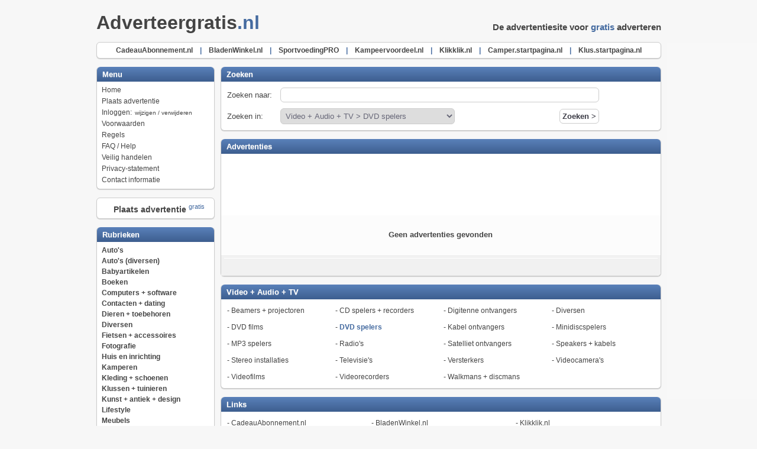

--- FILE ---
content_type: text/html; charset=UTF-8
request_url: https://www.adverteergratis.nl/rubriek/3/74/0/7/video-audio-tv-dvd-spelers.html
body_size: 4925
content:
<!DOCTYPE html>
<html>
<head>
<meta http-equiv="Content-Type" content="text/html; charset=UTF-8">
<title>Video audio tv dvd spelers - Adverteergratis.nl</title>
<base href="https://www.adverteergratis.nl/">
<meta name="robots" content="NOODP,index,follow,noarchive">
<meta name="description" content="Video audio tv dvd spelers vind je op Adverteergratis.nl">
<meta name="keywords" content="video,audio,tv,dvd,spelers">
<meta name="rating" content="10 years">
<meta http-equiv="cache-control" content="no-cache">
<meta name="revisit-after" content="1">
<link rel="shortcut icon" type="images/x-icon" href="https://www.adverteergratis.nl/ico/adverteergratis.nl.png">
<link rel="stylesheet" type="text/css" href="https://www.adverteergratis.nl/style/default.css?0112171" />
<script type="text/javascript" src="https://www.adverteergratis.nl/lib/jquery-1.8.2.min.js"></script>
<script type="text/javascript" src="https://www.adverteergratis.nl/js/jquery.validate.js"></script>
<script type="text/javascript" src="https://www.adverteergratis.nl/lib/jquery.mousewheel-3.0.6.pack.js"></script>
<script type="text/javascript" src="https://www.adverteergratis.nl/js/formval.js"></script>
<link rel="stylesheet" type="text/css" media="all" href="https://www.adverteergratis.nl/css/styles.css" />
<script type="text/javascript">
function n(aid,lid,tid){ 
var bust = Math.floor(1000000*Math.random()+1); 
var logklik = new Image();
logklik.src=("https://www.adverteergratis.nl/click.php?aid="+aid+"&lid="+lid+"&tid="+tid+"&b="+bust);
}
var monitor = setInterval(function(){
    var elem = document.activeElement;
    if(elem && elem.tagName == 'IFRAME'){
    clearInterval(monitor);
    var bustc = Math.floor(1000000*Math.random()+1); 
    var logklik = new Image();
    logklik.src=("https://www.adverteergratis.nl/ads/hclick.php?id="+elem.id+"&b="+bustc);
    } 
}, 500);
</script>
<script>
  (function(i,s,o,g,r,a,m){i['GoogleAnalyticsObject']=r;i[r]=i[r]||function(){
  (i[r].q=i[r].q||[]).push(arguments)},i[r].l=1*new Date();a=s.createElement(o),
  m=s.getElementsByTagName(o)[0];a.async=1;a.src=g;m.parentNode.insertBefore(a,m)
  })(window,document,'script','https://www.google-analytics.com/analytics.js','ga');

  ga('create', 'UA-29594000-6', 'auto');
  ga('send', 'pageview');

</script>
<script async src="https://pagead2.googlesyndication.com/pagead/js/adsbygoogle.js?client=ca-pub-7822329372350220" crossorigin="anonymous"></script>
</head>
<body bgcolor="#f7f7f7" topmargin="20">
<div align="center"><center>

<table border="0" cellspacing="0" cellpadding="0" width="955">
    <tr>
        <td align="left"><div><a href="https://www.adverteergratis.nl" class="logo">Adverteergratis<span class="color4">.nl</span><span class="text1"></span></a> </div><br></td>
		<td align="right"><h1>De advertentiesite voor <span class="color4">gratis</span> adverteren</h1></td>
    </tr>
</table>
<table border="0">
    <tr>
        <td align="center" valign="middle" class="headerlinks" width="945">
<a href="https://www.cadeauabonnement.nl/" class="rubrieklinks" target="_blank" onClick="n('','382',''); _gaq.push(['_trackEvent', 'Links (bovenkant)', 'CadeauAbonnement.nl']);"><b>CadeauAbonnement.nl</b></a>&nbsp;&nbsp;&nbsp;&nbsp;<span class="color4"><b>|</b></span>&nbsp;&nbsp;&nbsp;&nbsp;<a href="https://www.bladenwinkel.nl/" class="rubrieklinks" target="_blank" onClick="n('','381',''); _gaq.push(['_trackEvent', 'Links (bovenkant)', 'BladenWinkel.nl']);"><b>BladenWinkel.nl</b></a>&nbsp;&nbsp;&nbsp;&nbsp;<span class="color4"><b>|</b></span>&nbsp;&nbsp;&nbsp;&nbsp;<a href="https://www.sportvoedingpro.nl" class="rubrieklinks" target="_blank" onClick="n('','120',''); _gaq.push(['_trackEvent', 'Links (bovenkant)', 'SportvoedingPRO']);"><b>SportvoedingPRO</b></a>&nbsp;&nbsp;&nbsp;&nbsp;<span class="color4"><b>|</b></span>&nbsp;&nbsp;&nbsp;&nbsp;<a href="https://www.kampeervoordeel.nl" class="rubrieklinks" target="_blank" onClick="n('','379',''); _gaq.push(['_trackEvent', 'Links (bovenkant)', 'Kampeervoordeel.nl']);"><b>Kampeervoordeel.nl</b></a>&nbsp;&nbsp;&nbsp;&nbsp;<span class="color4"><b>|</b></span>&nbsp;&nbsp;&nbsp;&nbsp;<a href="https://www.klikklik.nl" class="rubrieklinks" target="_blank" onClick="n('','117',''); _gaq.push(['_trackEvent', 'Links (bovenkant)', 'Klikklik.nl']);"><b>Klikklik.nl</b></a>&nbsp;&nbsp;&nbsp;&nbsp;<span class="color4"><b>|</b></span>&nbsp;&nbsp;&nbsp;&nbsp;<a href="https://camper.startpagina.nl" class="rubrieklinks" target="_blank" onClick="n('','10',''); _gaq.push(['_trackEvent', 'Links (bovenkant)', 'Camper.startpagina.nl']);"><b>Camper.startpagina.nl</b></a>&nbsp;&nbsp;&nbsp;&nbsp;<span class="color4"><b>|</b></span>&nbsp;&nbsp;&nbsp;&nbsp;<a href="https://klus.startpagina.nl" class="rubrieklinks" target="_blank" onClick="n('','21',''); _gaq.push(['_trackEvent', 'Links (bovenkant)', 'Klus.startpagina.nl']);"><b>Klus.startpagina.nl</b></a></td>
    </tr>
</table>
<br>
<table border="0" cellspacing="0" cellpadding="0" width="955">
    <tr>
        <td valign="top" width="200">
<table class="menublok" width="200">
    <thead>
    <tr> 
        <th>&nbsp;Menu</th>
    </tr>
    </thead>
    <tr>  
        <td><div class="menulinks">&nbsp;<a href="https://www.adverteergratis.nl" class="menulinks">Home</a><br>&nbsp;<a href="https://www.adverteergratis.nl/plaatsen/" class="menulinks">Plaats advertentie</a><br>&nbsp;<a href="https://www.adverteergratis.nl/login/login.php" class="menulinks">Inloggen: <span class="mini">wijzigen / verwijderen</span></a><br>&nbsp;<a href="https://www.adverteergratis.nl/documenten/voorwaarden.html" class="menulinks">Voorwaarden</a><br>&nbsp;<a href="https://www.adverteergratis.nl/documenten/regels.html" class="menulinks">Regels</a><br>&nbsp;<a href="https://www.adverteergratis.nl/documenten/faq.html" class="menulinks">FAQ / Help</a><br>&nbsp;<a href="https://www.adverteergratis.nl/documenten/veilighandelen.html" class="menulinks">Veilig handelen</a><br>&nbsp;<a href="https://www.adverteergratis.nl/documenten/privacy.html" class="menulinks">Privacy-statement</a><br>&nbsp;<a href="https://www.adverteergratis.nl/documenten/contact.html" class="menulinks">Contact informatie</a><br></div></td>
    </tr>
</table><br><table border="0" width="200">       
    <tr>  
        <td align="center" valign="middle" class="headerlinks"><a href="https://www.adverteergratis.nl/plaatsen/" class="overzichtheader">&nbsp;&nbsp;&nbsp;Plaats advertentie</span> <sup class="sup"><font color="#456BA0">gratis</font></sup></a></td>     
    </tr>
</table>
<br>
<table class="menublok" width="200">
    <thead>
    <tr> 
        <th>&nbsp;Rubrieken</th>
    </tr>
    </thead>
    <tr>  
        <td><div class="menukop">&nbsp;<a href="rubriek/1/0/0/0/auto-s.html" class="menukop" title="Auto's">Auto's</a></div><div class="menukop">&nbsp;<a href="rubriek/30/0/0/0/auto-s-diversen.html" class="menukop" title="Auto's (diversen)">Auto's (diversen)</a></div><div class="menukop">&nbsp;<a href="rubriek/18/0/0/0/babyartikelen.html" class="menukop" title="Babyartikelen">Babyartikelen</a></div><div class="menukop">&nbsp;<a href="rubriek/4/0/0/0/boeken.html" class="menukop" title="Boeken">Boeken</a></div><div class="menukop">&nbsp;<a href="rubriek/6/0/0/0/computers-software.html" class="menukop" title="Computers + software">Computers + software</a></div><div class="menukop">&nbsp;<a href="rubriek/2/0/0/0/contacten-dating.html" class="menukop" title="Contacten + dating">Contacten + dating</a></div><div class="menukop">&nbsp;<a href="rubriek/5/0/0/0/dieren-toebehoren.html" class="menukop" title="Dieren + toebehoren">Dieren + toebehoren</a></div><div class="menukop">&nbsp;<a href="rubriek/16/0/0/0/diversen.html" class="menukop" title="Diversen">Diversen</a></div><div class="menukop">&nbsp;<a href="rubriek/8/0/0/0/fietsen-accessoires.html" class="menukop" title="Fietsen + accessoires">Fietsen + accessoires</a></div><div class="menukop">&nbsp;<a href="rubriek/26/0/0/0/fotografie.html" class="menukop" title="Fotografie">Fotografie</a></div><div class="menukop">&nbsp;<a href="rubriek/32/0/0/0/huis-en-inrichting.html" class="menukop" title="Huis en inrichting">Huis en inrichting</a></div><div class="menukop">&nbsp;<a href="rubriek/9/0/0/0/kamperen.html" class="menukop" title="Kamperen">Kamperen</a></div><div class="menukop">&nbsp;<a href="rubriek/17/0/0/0/kleding-schoenen.html" class="menukop" title="Kleding + schoenen">Kleding + schoenen</a></div><div class="menukop">&nbsp;<a href="rubriek/19/0/0/0/klussen-tuinieren.html" class="menukop" title="Klussen + tuinieren">Klussen + tuinieren</a></div><div class="menukop">&nbsp;<a href="rubriek/29/0/0/0/kunst-antiek-design.html" class="menukop" title="Kunst + antiek + design">Kunst + antiek + design</a></div><div class="menukop">&nbsp;<a href="rubriek/25/0/0/0/lifestyle.html" class="menukop" title="Lifestyle">Lifestyle</a></div><div class="menukop">&nbsp;<a href="rubriek/28/0/0/0/meubels.html" class="menukop" title="Meubels">Meubels</a></div><div class="menukop">&nbsp;<a href="rubriek/11/0/0/0/motoren-brommers.html" class="menukop" title="Motoren + brommers">Motoren + brommers</a></div><div class="menukop">&nbsp;<a href="rubriek/12/0/0/0/muziek.html" class="menukop" title="Muziek">Muziek</a></div><div class="menukop">&nbsp;<a href="rubriek/7/0/0/0/paarden-toebehoren.html" class="menukop" title="Paarden + toebehoren">Paarden + toebehoren</a></div><div class="menukop">&nbsp;<a href="rubriek/24/0/0/0/speelgoed.html" class="menukop" title="Speelgoed">Speelgoed</a></div><div class="menukop">&nbsp;<a href="rubriek/31/0/0/0/spelcomputers-games.html" class="menukop" title="Spelcomputers + games">Spelcomputers + games</a></div><div class="menukop">&nbsp;<a href="rubriek/14/0/0/0/sport.html" class="menukop" title="Sport">Sport</a></div><div class="menukop">&nbsp;<a href="rubriek/10/0/0/0/telecom.html" class="menukop" title="Telecom">Telecom</a></div><div class="menukop">&nbsp;<a href="rubriek/13/0/0/0/vakantie-toerisme.html" class="menukop" title="Vakantie + toerisme">Vakantie + toerisme</a></div><div class="menukop">&nbsp;<a href="rubriek/21/0/0/0/verzamelingen.html" class="menukop" title="Verzamelingen">Verzamelingen</a></div><div class="selectmenukop">&nbsp;<a href="rubriek/3/0/0/0/video-audio-tv.html" class="selectmenukop" title="Video + Audio + TV">Video + Audio + TV</a></div><div class="menukop">&nbsp;<a href="rubriek/20/0/0/0/watersport.html" class="menukop" title="Watersport">Watersport</a></div><div class="menukop">&nbsp;<a href="rubriek/27/0/0/0/witgoed-apparatuur.html" class="menukop" title="Witgoed + apparatuur">Witgoed + apparatuur</a></div><div class="menukop">&nbsp;<a href="rubriek/15/0/0/0/woningen-panden.html" class="menukop" title="Woningen + panden">Woningen + panden</a></div></td>
    </tr>
</table>
<br>
<table class="extrablok" width="200">
    <thead>
    <tr> 
        <th>&nbsp;Toplinks</th>
    </tr>
    </thead>
    <tr>  
        <td>- <a href="https://www.bladenwinkel.nl/" class="toplinks" target="_blank" onClick="n('','381',''); _gaq.push(['_trackEvent', 'Links (linkerkant)', 'BladenWinkel.nl']);">BladenWinkel.nl</a><br>- <a href="https://www.cadeauabonnement.nl/" class="toplinks" target="_blank" onClick="n('','382',''); _gaq.push(['_trackEvent', 'Links (linkerkant)', 'CadeauAbonnement.nl']);">CadeauAbonnement.nl</a><br>- <a href="https://tweedehands.startpagina.nl" class="toplinks" target="_blank" onClick="n('','4',''); _gaq.push(['_trackEvent', 'Links (linkerkant)', 'Tweedehands.startpagina.nl']);">Tweedehands.startpagina.nl</a><br>- <a href="https://www.kampeervoordeel.nl" class="toplinks" target="_blank" onClick="n('','379',''); _gaq.push(['_trackEvent', 'Links (linkerkant)', 'Kampeervoordeel.nl']);">Kampeervoordeel.nl</a><br>- <a href="https://www.klikklik.nl" class="toplinks" target="_blank" onClick="n('','117',''); _gaq.push(['_trackEvent', 'Links (linkerkant)', 'Klikklik.nl']);">Klikklik.nl</a><br>- <a href="https://www.sportvoedingpro.nl" class="toplinks" target="_blank" onClick="n('','384',''); _gaq.push(['_trackEvent', 'Links (linkerkant)', 'SportvoedingPRO']);">SportvoedingPRO</a><br>- <a href="https://www.mannenlogica.nl" class="toplinks" target="_blank" onClick="n('','383',''); _gaq.push(['_trackEvent', 'Links (linkerkant)', 'MannenLocica.nl']);">MannenLocica.nl</a><br></td>
    </tr>
</table>
<br><table class="extrablok" width="200">
    <thead>
    <tr> 
        <th>&nbsp;Meer online markten</th>
    </tr>
    </thead>
    <tr>  
        <td>- <a href="https://www.antiekmarkt.nl" class="menulinks" target="_blank" onClick="n('','383',''); _gaq.push(['_trackEvent', 'Links (markten)', 'Antiekmarkt.nl']);">Antiekmarkt.nl</a><br>- <a href="https://www.babyspullenmarkt.nl" class="menulinks" target="_blank" onClick="n('','383',''); _gaq.push(['_trackEvent', 'Links (markten)', 'Babyspullenmarkt.nl']);">Babyspullenmarkt.nl</a><br>- <a href="https://www.bedrijfspandenmarkt.nl" class="menulinks" target="_blank" onClick="n('','383',''); _gaq.push(['_trackEvent', 'Links (markten)', 'Bedrijfspandenmarkt.nl']);">Bedrijfspandenmarkt.nl</a><br>- <a href="https://www.campermarkt.nl" class="menulinks" target="_blank" onClick="n('','383',''); _gaq.push(['_trackEvent', 'Links (markten)', 'Campermarkt.nl']);">Campermarkt.nl</a><br>- <a href="https://www.ibizamarkt.nl" class="menulinks" target="_blank" onClick="n('','383',''); _gaq.push(['_trackEvent', 'Links (markten)', 'Ibizamarkt.nl']);">Ibizamarkt.nl</a><br>- <a href="https://www.jongerenmarkt.nl" class="menulinks" target="_blank" onClick="n('','383',''); _gaq.push(['_trackEvent', 'Links (markten)', 'Jongerenmarkt.nl']);">Jongerenmarkt.nl</a><br>- <a href="https://www.kampeerspullenmarkt.nl" class="menulinks" target="_blank" onClick="n('','383',''); _gaq.push(['_trackEvent', 'Links (markten)', 'Kampeerspullenmarkt.nl']);">Kampeerspullenmarkt.nl</a><br>- <a href="https://www.kerstspullenmarkt.nl" class="menulinks" target="_blank" onClick="n('','383',''); _gaq.push(['_trackEvent', 'Links (markten)', 'Kerstspullenmarkt.nl']);">Kerstspullenmarkt.nl</a><br>- <a href="https://www.klusjesmarkt.nl" class="menulinks" target="_blank" onClick="n('','383',''); _gaq.push(['_trackEvent', 'Links (markten)', 'Klusjesmarkt.nl']);">Klusjesmarkt.nl</a><br>- <a href="https://www.mkbaanbod.nl" class="menulinks" target="_blank" onClick="n('','383',''); _gaq.push(['_trackEvent', 'Links (markten)', 'Mkbaanbod.nl']);">Mkbaanbod.nl</a><br>- <a href="https://www.modellenplein.nl" class="menulinks" target="_blank" onClick="n('','383',''); _gaq.push(['_trackEvent', 'Links (markten)', 'Modellenplein.nl']);">Modellenplein.nl</a><br>- <a href="https://www.sinterklaasmarkt.nl" class="menulinks" target="_blank" onClick="n('','383',''); _gaq.push(['_trackEvent', 'Links (markten)', 'Sinterklaasmarkt.nl']);">Sinterklaasmarkt.nl</a><br>- <a href="https://www.skimarkt.nl" class="menulinks" target="_blank" onClick="n('','383',''); _gaq.push(['_trackEvent', 'Links (markten)', 'Skimarkt.nl']);">Skimarkt.nl</a><br>- <a href="https://www.speelgoedmarkt.nl" class="menulinks" target="_blank" onClick="n('','383',''); _gaq.push(['_trackEvent', 'Links (markten)', 'Speelgoedmarkt.nl']);">Speelgoedmarkt.nl</a><br>- <a href="https://www.speurmarkt.be" class="menulinks" target="_blank" onClick="n('','383',''); _gaq.push(['_trackEvent', 'Links (markten)', 'Speurmarkt.be']);">Speurmarkt.be</a><br>- <a href="https://www.speurmarkt.nl" class="menulinks" target="_blank" onClick="n('','383',''); _gaq.push(['_trackEvent', 'Links (markten)', 'Speurmarkt.nl']);">Speurmarkt.nl</a><br>- <a href="https://www.verkoopuwauto.nl" class="menulinks" target="_blank" onClick="n('','383',''); _gaq.push(['_trackEvent', 'Links (markten)', 'Verkoopuwauto.nl']);">Verkoopuwauto.nl</a><br>- <a href="https://www.vissenmarkt.nl" class="menulinks" target="_blank" onClick="n('','383',''); _gaq.push(['_trackEvent', 'Links (markten)', 'Vissenmarkt.nl']);">Vissenmarkt.nl</a><br>- <a href="https://www.woningruilplaats.nl" class="menulinks" target="_blank" onClick="n('','383',''); _gaq.push(['_trackEvent', 'Links (markten)', 'Woningruilplaats.nl']);">Woningruilplaats.nl</a><br></td>
    </tr>
</table>
<br><table border="0" width="200">       
        <tr>  
        <td align="left" valign="middle" class="headerlinks">&nbsp;<a href="http://www.facebook.com/sharer.php?u=https%3A%2F%2Fwww.adverteergratis.nl" target="_blank" title="Deel Adverteergratis.nl op Facebook" class="menulinks"><img src="img/facebook.png" border="0" alt="Deel Adverteergratis.nl op Facebook" align="absmiddle"> Deel op Facebook</a><br>&nbsp;<a href="http://twitter.com/share?url=https%3A%2F%2Fwww.adverteergratis.nl&text=Adverteergratis.nl" target="_blank" title="Deel Adverteergratis.nl op Twitter" class="menulinks"><img src="img/twitter.png" border="0" alt="Deel Adverteergratis.nl op Twitter" align="absmiddle"> Deel op Twitter</a><br>&nbsp;<a href="https://www.adverteergratis.nl/rss/laatste.xml" target="_blank" class="menulinks"><img src="img/rss.png" border="0" alt="RSS feed" align="absmiddle"> RSS feed</a><br>&nbsp;<a href="http://www.thegreenwebfoundation.org/?check=www.adverteergratis.nl" target="_blank" class="menulinks"><img src="img/cleanbits.png" border="0" alt="Adverteergratis.nl wordt CO2 neutraal gehost" align="absmiddle"> CO2 neutraal gehost</a><br></td>
    </tr>
</table>
<br>
</td>
        <td width="10">&nbsp;</td>
        <td valign="top" width="745">
<table class="menublok" width="100%">
    <thead>
    <tr> 
        <th>&nbsp;Zoeken</th>
    </tr>
    </thead>
    <tr>  
        <td><table border="0" cellpadding="4" cellspacing="4">
		<form action="zoeken/" method="GET">
    <tr>
        <td width="80">Zoeken naar: </td>
        <td width="350" colspan="3"><input type="text" size="65" value="" name="q"></td>
    </tr>
    <tr>
        <td width="80">Zoeken in: </td>
        <td><select name="r" size="1" align="left">
    		 <option value="3.0">Video + Audio + TV</option>
    		 <option value="3.184">Video + Audio + TV > Beamers + projectoren</option>
    		 <option value="3.186">Video + Audio + TV > CD spelers + recorders</option>
    		 <option value="3.318">Video + Audio + TV > Digitenne ontvangers</option>
    		 <option value="3.9">Video + Audio + TV > Diversen</option>
    		 <option value="3.185">Video + Audio + TV > DVD films</option>
    		 <option selected value="3.74">Video + Audio + TV > DVD spelers</option>
    		 <option value="3.317">Video + Audio + TV > Kabel ontvangers</option>
    		 <option value="3.181">Video + Audio + TV > Minidiscspelers</option>
    		 <option value="3.179">Video + Audio + TV > MP3 spelers</option>
    		 <option value="3.8">Video + Audio + TV > Radio's</option>
    		 <option value="3.73">Video + Audio + TV > Satelliet ontvangers</option>
    		 <option value="3.189">Video + Audio + TV > Speakers + kabels</option>
    		 <option value="3.183">Video + Audio + TV > Stereo installaties</option>
    		 <option value="3.71">Video + Audio + TV > Televisie's</option>
    		 <option value="3.182">Video + Audio + TV > Versterkers</option>
    		 <option value="3.72">Video + Audio + TV > Videocamera's</option>
    		 <option value="3.123">Video + Audio + TV > Videofilms</option>
    		 <option value="3.7">Video + Audio + TV > Videorecorders</option>
    		 <option value="3.180">Video + Audio + TV > Walkmans + discmans</option>
    </select></td>        <td align="left"><td align="right"><input type="submit" id="button" value="Zoeken &gt;"></td>
    </tr>
</form>
</table>
</td>
    </tr>
</table>
<br>
<table class="blok" width="745">
    <thead>
    <tr> 
        <th colspan="3">&nbsp;Advertenties</th>
    </tr>
    </thead>
    <tr>  
        <td colspan="3" valign="center" align="middle"><script type="text/javascript">
    google_ad_client = "ca-pub-7822329372350220";
    google_ad_slot = "1897095801";
    google_ad_width = 728;
    google_ad_height = 90;
</script>
<!-- Markten - 728 x 90 -->
<script type="text/javascript"
src="//pagead2.googlesyndication.com/pagead/show_ads.js">
</script></td>     
    </tr>
    <tr>  
        <td class="longtext" align="center"><br><b>Geen advertenties gevonden</b><br><br></td> 
    </tr>
    <tfoot>
    <tr> 
<td colspan="3">
<table cellpadding="0" cellspacing="0" width="100%"><tr>	
        <td width="50%">&nbsp;</td>
        <td>&nbsp;</td>
</tr></table></td>    </tr>
    </tfoot> 
</table>
<br><table class="extrablok" width="745">
    <thead>
    <tr> 
        <th>&nbsp;<a href="rubriek/3/0/0/7/video-audio-tv.html" class="blokheader">Video + Audio + TV</a></th>
    </tr>
    </thead>
    <tr>  
        <td><table width="100%" cellspacing="0" cellpadding="0">
    <tr>
<td width="171">- <a href="rubriek/3/184/0/7/video-audio-tv-beamers-projectoren.html" class="rubrieklinks">Beamers + projectoren</a></td><td width="171">- <a href="rubriek/3/186/0/7/video-audio-tv-cd-spelers-recorders.html" class="rubrieklinks">CD spelers + recorders</a></td><td width="171">- <a href="rubriek/3/318/0/7/video-audio-tv-digitenne-ontvangers.html" class="rubrieklinks">Digitenne ontvangers</a></td><td width="171">- <a href="rubriek/3/9/0/7/video-audio-tv-diversen.html" class="rubrieklinks">Diversen</a></td></tr><tr><td width="171">- <a href="rubriek/3/185/0/7/video-audio-tv-dvd-films.html" class="rubrieklinks">DVD films</a></td><td width="171">- <a href="rubriek/3/74/0/7/video-audio-tv-dvd-spelers.html" class="selectrubrieklinks">DVD spelers</a></td><td width="171">- <a href="rubriek/3/317/0/7/video-audio-tv-kabel-ontvangers.html" class="rubrieklinks">Kabel ontvangers</a></td><td width="171">- <a href="rubriek/3/181/0/7/video-audio-tv-minidiscspelers.html" class="rubrieklinks">Minidiscspelers</a></td></tr><tr><td width="171">- <a href="rubriek/3/179/0/7/video-audio-tv-mp3-spelers.html" class="rubrieklinks">MP3 spelers</a></td><td width="171">- <a href="rubriek/3/8/0/7/video-audio-tv-radio-s.html" class="rubrieklinks">Radio's</a></td><td width="171">- <a href="rubriek/3/73/0/7/video-audio-tv-satelliet-ontvangers.html" class="rubrieklinks">Satelliet ontvangers</a></td><td width="171">- <a href="rubriek/3/189/0/7/video-audio-tv-speakers-kabels.html" class="rubrieklinks">Speakers + kabels</a></td></tr><tr><td width="171">- <a href="rubriek/3/183/0/7/video-audio-tv-stereo-installaties.html" class="rubrieklinks">Stereo installaties</a></td><td width="171">- <a href="rubriek/3/71/0/7/video-audio-tv-televisie-s.html" class="rubrieklinks">Televisie's</a></td><td width="171">- <a href="rubriek/3/182/0/7/video-audio-tv-versterkers.html" class="rubrieklinks">Versterkers</a></td><td width="171">- <a href="rubriek/3/72/0/7/video-audio-tv-videocamera-s.html" class="rubrieklinks">Videocamera's</a></td></tr><tr><td width="171">- <a href="rubriek/3/123/0/7/video-audio-tv-videofilms.html" class="rubrieklinks">Videofilms</a></td><td width="171">- <a href="rubriek/3/7/0/7/video-audio-tv-videorecorders.html" class="rubrieklinks">Videorecorders</a></td><td width="171">- <a href="rubriek/3/180/0/7/video-audio-tv-walkmans-discmans.html" class="rubrieklinks">Walkmans + discmans</a></td></tr>
</table>
</td>
    </tr>
</table>
<br><table class="extrablok" width="745">
    <thead>
    <tr> 
        <th>&nbsp;Links</th>
    </tr>
    </thead>
    <tr>  
        <td><table width="100%" cellspacing="0" cellpadding="0">
    <tr>
<td width="228">- <a href="https://www.cadeauabonnement.nl/" class="rubrieklinks" target="_blank" onClick="n('','382',''); _gaq.push(['_trackEvent', 'Links (onderkant)', 'CadeauAbonnement.nl']);">CadeauAbonnement.nl</a></td><td width="228">- <a href="https://www.bladenwinkel.nl/" class="rubrieklinks" target="_blank" onClick="n('','381',''); _gaq.push(['_trackEvent', 'Links (onderkant)', 'BladenWinkel.nl']);">BladenWinkel.nl</a></td><td width="228">- <a href="https://www.klikklik.nl" class="rubrieklinks" target="_blank" onClick="n('','117',''); _gaq.push(['_trackEvent', 'Links (onderkant)', 'Klikklik.nl']);">Klikklik.nl</a></td></tr><tr><td width="228">- <a href="https://www.sportvoedingpro.nl" class="rubrieklinks" target="_blank" onClick="n('','384',''); _gaq.push(['_trackEvent', 'Links (onderkant)', 'SportvoedingPRO']);">SportvoedingPRO</a></td><td width="228">- <a href="https://www.mannenlogica.nl" class="rubrieklinks" target="_blank" onClick="n('','383',''); _gaq.push(['_trackEvent', 'Links (onderkant)', 'MannenLocica.nl']);">MannenLocica.nl</a></td><td width="228">- <a href="https://www.kampeervoordeel.nl" class="rubrieklinks" target="_blank" onClick="n('','379',''); _gaq.push(['_trackEvent', 'Links (onderkant)', 'Kampeervoordeel.nl']);">Kampeervoordeel.nl</a></td></tr><tr><td width="228">- <a href="https://tweedehands.startpagina.nl" class="rubrieklinks" target="_blank" onClick="n('','4',''); _gaq.push(['_trackEvent', 'Links (onderkant)', 'Tweedehands.startpagina.nl']);">Tweedehands.startpagina.nl</a></td></tr>
</table>
</td>
    </tr>
</table>
</td>
    </tr>
</table><br>
<img src="img/greyline.gif" width="955" loading="lazy" height="1"><br>
<div class="footer">Copyright &copy; 2003 - 2026 <a href="https://www.imkru.nl" target="_blank" class="footer">IMKRU</a></div>
<div class="footer"> 
<a href="https://www.antiekmarkt.nl" class="footer" onClick="_gaq.push(['_trackEvent', 'Links (footer)', 'Antiekmarkt.nl']);">Antiekmarkt.nl</a><a href="https://www.babyspullenmarkt.nl" class="footer" onClick="_gaq.push(['_trackEvent', 'Links (footer)', 'Babyspullenmarkt.nl']);"> - Babyspullenmarkt.nl</a><a href="https://www.bedrijfspandenmarkt.nl" class="footer" onClick="_gaq.push(['_trackEvent', 'Links (footer)', 'Bedrijfspandenmarkt.nl']);"> - Bedrijfspandenmarkt.nl</a><a href="https://www.campermarkt.nl" class="footer" onClick="_gaq.push(['_trackEvent', 'Links (footer)', 'Campermarkt.nl']);"> - Campermarkt.nl</a><a href="https://www.ibizamarkt.nl" class="footer" onClick="_gaq.push(['_trackEvent', 'Links (footer)', 'Ibizamarkt.nl']);"> - Ibizamarkt.nl</a><a href="https://www.jongerenmarkt.nl" class="footer" onClick="_gaq.push(['_trackEvent', 'Links (footer)', 'Jongerenmarkt.nl']);"> - Jongerenmarkt.nl</a><a href="https://www.kampeerspullenmarkt.nl" class="footer" onClick="_gaq.push(['_trackEvent', 'Links (footer)', 'Kampeerspullenmarkt.nl']);"> - Kampeerspullenmarkt.nl</a><a href="https://www.kerstspullenmarkt.nl" class="footer" onClick="_gaq.push(['_trackEvent', 'Links (footer)', 'Kerstspullenmarkt.nl']);"> - Kerstspullenmarkt.nl</a><br><a href="https://www.klusjesmarkt.nl" class="footer" onClick="_gaq.push(['_trackEvent', 'Links (footer)', 'Klusjesmarkt.nl']);">Klusjesmarkt.nl</a><a href="https://www.mkbaanbod.nl" class="footer" onClick="_gaq.push(['_trackEvent', 'Links (footer)', 'Mkbaanbod.nl']);"> - Mkbaanbod.nl</a><a href="https://www.modellenplein.nl" class="footer" onClick="_gaq.push(['_trackEvent', 'Links (footer)', 'Modellenplein.nl']);"> - Modellenplein.nl</a><a href="https://www.sinterklaasmarkt.nl" class="footer" onClick="_gaq.push(['_trackEvent', 'Links (footer)', 'Sinterklaasmarkt.nl']);"> - Sinterklaasmarkt.nl</a><a href="https://www.skimarkt.nl" class="footer" onClick="_gaq.push(['_trackEvent', 'Links (footer)', 'Skimarkt.nl']);"> - Skimarkt.nl</a><a href="https://www.speelgoedmarkt.nl" class="footer" onClick="_gaq.push(['_trackEvent', 'Links (footer)', 'Speelgoedmarkt.nl']);"> - Speelgoedmarkt.nl</a><a href="https://www.speurmarkt.be" class="footer" onClick="_gaq.push(['_trackEvent', 'Links (footer)', 'Speurmarkt.be']);"> - Speurmarkt.be</a><a href="https://www.speurmarkt.nl" class="footer" onClick="_gaq.push(['_trackEvent', 'Links (footer)', 'Speurmarkt.nl']);"> - Speurmarkt.nl</a><br><a href="https://www.verkoopuwauto.nl" class="footer" onClick="_gaq.push(['_trackEvent', 'Links (footer)', 'Verkoopuwauto.nl']);">Verkoopuwauto.nl</a><a href="https://www.vissenmarkt.nl" class="footer" onClick="_gaq.push(['_trackEvent', 'Links (footer)', 'Vissenmarkt.nl']);"> - Vissenmarkt.nl</a><a href="https://www.woningruilplaats.nl" class="footer" onClick="_gaq.push(['_trackEvent', 'Links (footer)', 'Woningruilplaats.nl']);"> - Woningruilplaats.nl</a></div>
</center></div>
 <div class="skyscraper"><script type="text/javascript">
    google_ad_client = "ca-pub-7822329372350220";
    google_ad_slot = "5350089804";
    google_ad_width = 160;
    google_ad_height = 600;
</script>
<!-- Markten - 160x600 -->
<script type="text/javascript"
src="//pagead2.googlesyndication.com/pagead/show_ads.js">
</script></div>
<script>
document.oncontextmenu = function(e){
	var target = (typeof e !="undefined")? e.target: event.srcElement
	if (target.tagName == "IMG" || (target.tagName == 'A' && target.firstChild.tagName == 'IMG'))
		return false
}
</script></body>
</html>


--- FILE ---
content_type: text/html; charset=utf-8
request_url: https://www.google.com/recaptcha/api2/aframe
body_size: 265
content:
<!DOCTYPE HTML><html><head><meta http-equiv="content-type" content="text/html; charset=UTF-8"></head><body><script nonce="v_CEqJbjfHdMtFsD40I4yg">/** Anti-fraud and anti-abuse applications only. See google.com/recaptcha */ try{var clients={'sodar':'https://pagead2.googlesyndication.com/pagead/sodar?'};window.addEventListener("message",function(a){try{if(a.source===window.parent){var b=JSON.parse(a.data);var c=clients[b['id']];if(c){var d=document.createElement('img');d.src=c+b['params']+'&rc='+(localStorage.getItem("rc::a")?sessionStorage.getItem("rc::b"):"");window.document.body.appendChild(d);sessionStorage.setItem("rc::e",parseInt(sessionStorage.getItem("rc::e")||0)+1);localStorage.setItem("rc::h",'1768468494577');}}}catch(b){}});window.parent.postMessage("_grecaptcha_ready", "*");}catch(b){}</script></body></html>

--- FILE ---
content_type: text/css
request_url: https://www.adverteergratis.nl/css/styles.css
body_size: 122
content:

#container {
	width: 680px;
	margin-left: auto;
	margin-right: auto;
	text-align:center;
}
#container p {
	text-align: justify;
	margin: 15px 0px;
	padding:0px;
}
#foto_area {
	width: 628px;
	position:relative;
	text-align:left;
	margin-left:auto;
	margin-right: auto;
}
fieldset {
	width: 369px;
	padding:0px;
	margin: 0px;
	border: 1px solid #bbbbbb;
}
legend {
	font-weight:bold;
	font-size: 13px;
	padding: 8px;
	margin: 0px 0px 0px 10px;
}
form {
	padding: 0;
	margin: 15px;
	position: relative;
}

#left_col {
	float: left;
	margin-right: 15px;
}
#right_col {
	width: 175px;
	float: left;
	text-align:center;
	padding: 5px;
}
#upload_area1 {
    margin-top: 12px;
	padding-bottom: 5px;
}
#upload_area2 {
    margin-top: 12px;
	padding-bottom: 5px;
}
#upload_area3 {
    margin-top: 12px;
	padding-bottom: 5px;
}
#upload_area4 {
    margin-top: 12px;
	padding-bottom: 5px;
}
.clear {
	clear: both;
}


--- FILE ---
content_type: text/plain
request_url: https://www.google-analytics.com/j/collect?v=1&_v=j102&a=316377260&t=pageview&_s=1&dl=https%3A%2F%2Fwww.adverteergratis.nl%2Frubriek%2F3%2F74%2F0%2F7%2Fvideo-audio-tv-dvd-spelers.html&ul=en-us%40posix&dt=Video%20audio%20tv%20dvd%20spelers%20-%20Adverteergratis.nl&sr=1280x720&vp=1280x720&_u=IEBAAEABAAAAACAAI~&jid=805322335&gjid=526726011&cid=1149508061.1768468494&tid=UA-29594000-6&_gid=58806818.1768468494&_r=1&_slc=1&z=282606843
body_size: -452
content:
2,cG-2Z7Y9158QC

--- FILE ---
content_type: application/javascript
request_url: https://www.adverteergratis.nl/js/formval.js
body_size: 1756
content:
// ----------------------------------------------------------------------
// Javascript form validation routines.
// Author: Stephen Poley
//
// Simple routines to quickly pick up obvious typos.
// All validation routines return true if executed by an older browser:
// in this case validation must be left to the server.
//
// Update Jun 2005: discovered that reason IE wasn't setting focus was
// due to an IE timing bug. Added 0.1 sec delay to fix.
//
// Update Oct 2005: minor tidy-up: unused parameter removed
//
// Update Jun 2006: minor improvements to variable names and layout
// ----------------------------------------------------------------------

var nbsp = 160;		// non-breaking space char
var node_text = 3;	// DOM text node-type
var emptyString = /^\s*$/ ;
var global_valfield;	// retain valfield for timer thread

// --------------------------------------------
//                  trim
// Trim leading/trailing whitespace off string
// --------------------------------------------

function trim(str)
{
  return str.replace(/^\s+|\s+$/g, '');
}


// --------------------------------------------
//                  setfocus
// Delayed focus setting to get around IE bug
// --------------------------------------------

function setFocusDelayed()
{
  global_valfield.focus();
}

function setfocus(valfield)
{
  // save valfield in global variable so value retained when routine exits
  global_valfield = valfield;
  setTimeout( 'setFocusDelayed()', 100 );
}


// --------------------------------------------
//                  msg
// Display warn/error message in HTML element.
// commonCheck routine must have previously been called
// --------------------------------------------

function msg(fld,     // id of element to display message in
             msgtype, // class to give element ("warn" or "error")
             message) // string to display
{
  // setting an empty string can give problems if later set to a 
  // non-empty string, so ensure a space present. (For Mozilla and Opera one could 
  // simply use a space, but IE demands something more, like a non-breaking space.)
  var dispmessage;
  if (emptyString.test(message)) 
    dispmessage = String.fromCharCode(nbsp);    
  else  
    dispmessage = message;

  var elem = document.getElementById(fld);
  elem.firstChild.nodeValue = dispmessage;  
  
  elem.className = msgtype;   // set the CSS class to adjust appearance of message
}

// --------------------------------------------
//            commonCheck
// Common code for all validation routines to:
// (a) check for older / less-equipped browsers
// (b) check if empty fields are required
// Returns true (validation passed), 
//         false (validation failed) or 
//         proceed (don't know yet)
// --------------------------------------------

var proceed = 2;  

function commonCheck    (valfield,   // element to be validated
                         infofield,  // id of element to receive info/error msg
                         required)   // true if required
{
  if (!document.getElementById) 
    return true;  // not available on this browser - leave validation to the server
  var elem = document.getElementById(infofield);
  if (!elem.firstChild) return true;  // not available on this browser 
  if (elem.firstChild.nodeType != node_text) return true;  // infofield is wrong type of node  

  if (emptyString.test(valfield.value)) {
    if (required) {
      msg (infofield, "error", "!!");  
      setfocus(valfield);
      return false;
    }
    else {
      msg (infofield, "warn", "");   // OK
      return true;  
    }
  }
  return proceed;
}

// --------------------------------------------
//            validatePresent
// Validate if something has been entered
// Returns true if so 
// --------------------------------------------

function validatePresent(valfield,   // element to be validated
                         infofield ) // id of element to receive info/error msg
{
  var stat = commonCheck (valfield, infofield, true);
  if (stat != proceed) return stat;

  msg (infofield, "warn", "");  
  return true;
}

// --------------------------------------------
//               validateEmail
// Validate if e-mail address
// Returns true if so (and also if could not be executed because of old browser)
// --------------------------------------------

function validateEmail  (valfield,   // element to be validated
                         infofield,  // id of element to receive info/error msg
                         required)   // true if required
{
  var stat = commonCheck (valfield, infofield, required);
  if (stat != proceed) return stat;

  var tfld = trim(valfield.value);  // value of field with whitespace trimmed off
  var email = /^[^@]+@[^@.]+\.[^@]*\w\w$/  ;
  if (!email.test(tfld)) {
    msg (infofield, "error", "fout");
    setfocus(valfield);
    return false;
  }

  var email2 = /^[A-Za-z][\w.-]+@\w[\w.-]+\.[\w.-]*[A-Za-z][A-Za-z]$/  ;
  if (!email2.test(tfld)) 
    msg (infofield, "warn", "Unusual e-mail address - check if correct");
  else
    msg (infofield, "warn", "");
  return true;
}


// --------------------------------------------
//            validateTelnr
// Validate telephone number
// Returns true if so (and also if could not be executed because of old browser)
// Permits spaces, hyphens, brackets and leading +
// --------------------------------------------

function validateTelnr  (valfield,   // element to be validated
                         infofield,  // id of element to receive info/error msg
                         required)   // true if required
{
  var stat = commonCheck (valfield, infofield, required);
  if (stat != proceed) return stat;

  var tfld = trim(valfield.value);  // value of field with whitespace trimmed off
  var telnr = /^\+?[0-9 ()-]+[0-9]$/  ;
  if (!telnr.test(tfld)) {
    msg (infofield, "error", "ERROR: not a valid telephone number. Characters permitted are digits, space ()- and leading +");
    setfocus(valfield);
    return false;
  }

  var numdigits = 0;
  for (var j=0; j<tfld.length; j++)
    if (tfld.charAt(j)>='0' && tfld.charAt(j)<='9') numdigits++;

  if (numdigits<6) {
    msg (infofield, "error", "ERROR: " + numdigits + " digits - too short");
    setfocus(valfield);
    return false;
  }

  if (numdigits>14)
    msg (infofield, "warn", numdigits + " digits - check if correct");
  else { 
    if (numdigits<10)
      msg (infofield, "warn", "Only " + numdigits + " digits - check if correct");
    else
      msg (infofield, "warn", "");
  }
  return true;
}

// --------------------------------------------
//             validateAge
// Validate person's age
// Returns true if OK 
// --------------------------------------------

function validateAge    (valfield,   // element to be validated
                         infofield,  // id of element to receive info/error msg
                         required)   // true if required
{
  var stat = commonCheck (valfield, infofield, required);
  if (stat != proceed) return stat;

  var tfld = trim(valfield.value);
  var ageRE = /^[0-9]{1,3}$/
  if (!ageRE.test(tfld)) {
    msg (infofield, "error", "ERROR: not a valid age");
    setfocus(valfield);
    return false;
  }

  if (tfld>=200) {
    msg (infofield, "error", "ERROR: not a valid age");
    setfocus(valfield);
    return false;
  }

  if (tfld>110) msg (infofield, "warn", "Older than 110: check correct");
  else {
    if (tfld<7) msg (infofield, "warn", "Bit young for this, aren't you?");
    else        msg (infofield, "warn", "");
  }
  return true;
}
